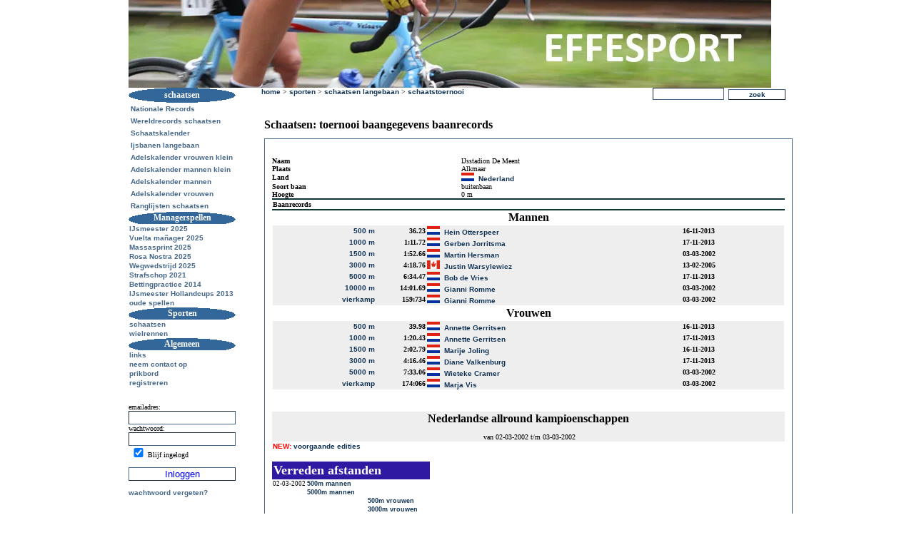

--- FILE ---
content_type: text/html; charset=UTF-8
request_url: https://effesport.nl/schaatsen/toernooi/Nederlandse+allround+kampioenschappen/2001-2002/500m+mannen/391
body_size: 3894
content:
<!DOCTYPE HTML PUBLIC "-//W3C//DTD HTML 4.01 Transitional//EN">
<HTML>
  <head><TITLE>schaatstoernooi | effesport.nl</TITLE>
  <meta name="viewport" content="width=device-width, initial-scale=1.0">
  <meta http-equiv="Content-Type" content="text/html; charset=utf-8">
  <link rel="shortcut icon" href="/favicon.ico" >
  <META NAME="Keywords" CONTENT=",effesport, profiel, schaatsen, uitslagen">
  <META name="description" content="Schaatsen volg je via effesport.nl">
  <META NAME="ROBOTS" CONTENT="index,follow">
  <link rel="stylesheet" type="text/css" href="https://www.effesport.nl/css/schaatsen.css" />

  <script src="/js/prototype-1.4.0.js"></script>
<script type="text/javascript">
function reload_to_season(aselect, distance){
	seizoen = document.getElementById(aselect).value;
	location.href = "/schaatsen/ranglijsten/afstand/" +distance + "/seizoen/" + seizoen;
}
</script>
  <script language="JavaScript">  
<!--
	function test3() {
		var  ref ="http://www.effesport.nl/schaatsen/kalender/seizoen/"+$F('seizoen');
		window.location.href=ref;
	}
	function landkeus() {
		var  ref ="http://www.effesport.nl/schaatsen/landinfo/"+$F('land');
		window.location.href=ref;
	}
//-->
  </script>
  </head>

<body>
  <table border="0" cellpadding="0" cellspacing="0" style="border-collapse: collapse;width:920px;" align="center">
	<tr>
	  <td style="width: 920px;margin-left:0px;padding:0px;" colspan="2">
		<div style="background-color:#ffffff;margin:0px;">
			<a class="plaatjes_link" href="https://effesport.nl/">
			<picture>
  <source srcset="https://www.effesport.nl/pics/effesport.webp" type="image/webp">
  <source srcset="https://www.effesport.nl/pics/effesport.jpg" type="image/jpeg"> 
  <img src="https://www.effesport.nl/pics/effesport.jpg">
</picture>

				
		</a>
		</div>
	  </td>
   </tr> 
   <tr>
	 <td style="width:180px;vertical-align:top;">
	   <div id="menudiv">
	  <table border="0" cellspacing="0" cellpadding=3 class="menu">
		<tr>
		  <td class="menu_kop" align="center">schaatsen</td>
		</tr>
	<tr>
	  <td class="menuitem">
		<a href="https://effesport.nl/schaatsen/landinfo/">
		  Nationale Records
		</a>
	  </td>
	</tr>
	<tr>
	  <td class="menuitem">
		<a href="https://effesport.nl/schaatsen/wereldrecords">
		  Wereldrecords schaatsen
		</a>
	  </td>
	</tr>
	<tr>
	  <td class="menuitem">
		<a href="https://effesport.nl/schaatsen/kalender/seizoen/">
		  Schaatskalender
		</a>
	  </td>
	</tr>
	<tr>
	  <td class="menuitem">
		<a href="https://effesport.nl/schaatsen/ijsbanen">
		  Ijsbanen langebaan
		</a>
	  </td>
	</tr>
	<tr>
	  <td class="menuitem">
		<a href="https://effesport.nl/schaatsen/adelskalender/vrouwen/klein">
		  Adelskalender vrouwen klein
		</a>
	  </td>
	</tr>
	<tr>
	  <td class="menuitem">
		<a href="https://effesport.nl/schaatsen/adelskalender/mannen/klein">
		  Adelskalender mannen klein
		</a>
	  </td>
	</tr>
	<tr>
	  <td class="menuitem">
		<a href="https://effesport.nl/schaatsen/adelskalender/mannen">
		  Adelskalender mannen
		</a>
	  </td>
	</tr>
	<tr>
	  <td class="menuitem">
		<a href="https://effesport.nl/schaatsen/adelskalender/vrouwen">
		  Adelskalender vrouwen
		</a>
	  </td>
	</tr>
	<tr>
	  <td class="menuitem">
		<a href="https://effesport.nl/schaatsen/ranglijsten/">
		  Ranglijsten schaatsen
		</a>
	  </td>
	</tr>
	  </table>
		 <table border="0" cellspacing="0" cellpadding=1 class="menu">
		   <tr>
			 <td class="menu_kop" align="center">Managerspellen</td>
		   </tr>
		   <tr>
			 <td class="menuitem"><a href="https://effesport.nl/ijsmeester/2025">IJsmeester 2025</a></td>
		   </tr>
		   <tr>
			 <td class="menuitem"><a href="https://effesport.nl/vueltamanager/2025/">Vuelta mañager 2025</a></td>
		   </tr>
		   <tr>
			 <td class="menuitem"><a href="https://effesport.nl/massasprint/2025/">Massasprint 2025</a></td>
		   </tr>
		   <tr>
			 <td class="menuitem"><a href="https://effesport.nl/rosanostra/2025/">Rosa Nostra 2025</a></td>
		   </tr>
		   <tr>
			 <td class="menuitem"><a href="https://effesport.nl/wegwedstrijd/2025/">Wegwedstrijd 2025</a></td>
		   </tr>
		   <tr>
			 <td class="menuitem"><a href="https://effesport.nl/strafschop/2021/">Strafschop 2021</a></td>
		   </tr>
		   <tr>
			 <td class="menuitem"><a href="https://effesport.nl/betting_practice/sochi2014">Bettingpractice 2014</a></td>
		   </tr>
		   <tr>
			 <td class="menuitem"><a href="https://effesport.nl/ijsmeester/hollandcup/2013">IJsmeester Hollandcups 2013</a></td>
		   </tr>
		   <tr>
			 <td class="menuitem"><a href="https://effesport.nl/oudespellen">oude spellen</a></td>
		   </tr>
		 </table>
		 <table border="0" cellspacing="0" cellpadding=1 class="menu">
		   <tr>
			 <td class="menu_kop" align="center">Sporten</td>
		   </tr>
		   <tr>
			 <td class="menuitem"><a href="https://effesport.nl/schaatsen/">schaatsen</a></td>
		   </tr>
		   <tr>
			 <td class="menuitem"><a href="https://effesport.nl/wielrennen/">wielrennen</a></td>
		   </tr>
		 </table>
		 <table border="0" cellspacing="0" cellpadding=1 class="menu">
		   <tr>
			 <td class="menu_kop" align="center">Algemeen</td>
		   </tr>
		   <tr>
			 <td class="menuitem"><a href="https://effesport.nl/links">links</a></td>
		   </tr>
		   <tr>
			 <td class="menuitem"><a href="https://effesport.nl/contact">neem contact op</a></td>
		   </tr>
		   <tr>
			 <td class="menuitem"><a href="https://effesport.nl/prikbord/">prikbord</a></td>
		   </tr>
		   <tr>
			 <td class="menuitem"><a href="https://effesport.nl/registreren">registreren</a></td>
		   </tr>
		 </table><br><br><div class="loginform">        <form action="" method="post">
	  <table border="0" cellpadding="0" cellspacing="0" style="border-collapse:collapse;">
		<tr>
		  <td class="inlogvak">emailadres:</td>
		</tr>
		<tr>
		  <td class="inlogvak">
			<input type="text" name="email">
		  </td>
		</tr>
		<tr>
			<td class="inlogvak">wachtwoord:</td>
		</tr>
		<tr>
			<td class="inlogvak">
				<input type="password" name="password">
				<input type="hidden" name="page_id" value="84">
		  </td>
		</tr>
		<tr>
		  <td class="inlogvak">
			<input name="PersistentCookie" checked="checked" type="checkbox" style="width:20px;">Blijf ingelogd
		  </td>
		</tr>
		<tr>
		  <td class="inlogvak"><br>
			<input type="submit" name="login" value="Inloggen">
		  </td>
		</tr>
		<tr>
		  <td class="inlogvak"><br><a href="/algemeen/wachtwoordvergeten">wachtwoord vergeten?</a>
		  </td>
		</tr>
		 </table>
		</form></div>
	</td>
	<td id ="content-td" valign="top">
	  <div id="dii" style="clear:both;">
		<div id="breadcrumb" style="float:left;">
		  &nbsp;&nbsp;<a href="https://effesport.nl/home">home</a> &gt; <a href="https://effesport.nl/sporten">sporten</a> &gt; <a href="https://effesport.nl/schaatsen/">schaatsen langebaan</a> &gt; <a href="https://effesport.nl/?page_id=84">schaatstoernooi</a></div><div id="zoeken" style="float:right;">
		 <form method="post" action="https://effesport.nl/zoeken/">
			<input type="text" name="q" style="background-color:#ffffff;color:#123456;width:100px;height:17px;">&nbsp;
			<input type="submit" value="zoek" style="background-color:#ffffff;color:#123456;font-weight:bold;font-size:10px;width:80px;height:15px;">
			<input type="hidden" name="page_id" value="1000">
			  
		</form></div>
	  </div><br><br>
<div id="container" style="width:100%;height:100%;background-color:#ffffff;font-size:10px;padding:10px;"><div class="links"><h1>Schaatsen: toernooi baangegevens baanrecords</h1><div class="module">
			<table border="0" cellspacing="0" cellpadding=0 style="width:100%;"><tr>
				<td class="module_item">
    <br>
    <table border=0 cellspacing=0 cellpadding=0 width=100%>
      <tr>
        <td><b>Naam</b></td>
        <td>IJsstadion De Meent</td>
      </tr>
      <tr>
        <td><b>Plaats</b></td>
        <td>Alkmaar</td>
      </tr>
      <tr>
        <td><b>Land</b></td>
        <td><a href="https://effesport.nl/schaatsen/landinfo/NED"><img src="https://www.effesport.nl/pics//vlaggen/NED.gif" title="Nederland" alt="Nederland" border="0" height="12"></a>&nbsp;&nbsp;<a href="https://effesport.nl/schaatsen/landinfo/NED">Nederland</a></td>
      </tr>
      <tr>
        <td><b>Soort baan</b></td>
        <td>buitenbaan</td>
      </tr>
      <tr>
        <td><b>Hoogte</b></td>
        <td>0 m</td>
      </tr>

    </table>
<table border=0 cellspacing=0 width="100%">
  <tr>
    <td height=1 style="background-color:#123333"></td>
  </tr>
  <tr>
    <td><b>Baanrecords</b></td>
  </tr>
  <tr>
    <td height=1 style="background-color:#123333"></td>
  </tr>
   <tr>
    <th><b>Mannen</th>
  </tr>
  <tr>
    <td valign="top">      
<table border=0 cellspacing=0 width="100%">
        <tr>
          <td style="background-color:#eeeeee;width:20%;" align="right" nowrap><a href="https://effesport.nl/schaatsen/ranglijsten/afstand/500m" title="ranglijst 500m mannen">500 m</a></td>
          <td style="background-color:#eeeeee;width:10%;font-weight:bold;" align="right" nowrap>36.23</td>
          <td style="background-color:#eeeeee;width:50%;" align="left" nowrap><a href="https://effesport.nl/schaatsen/landinfo/NED"><img src="https://www.effesport.nl/pics//vlaggen/NED.gif" title="Nederland" alt="Nederland" border="0" height="12"></a>&nbsp;&nbsp;<a href="https://effesport.nl/schaatsen/schaatser/Hein+Otterspeer/10784" title="klik op deze link voor resultaten van Hein Otterspeer" target="_blank">Hein Otterspeer</a></td>
          <td style="background-color:#eeeeee;width:20%;font-weight:bold;" align="left" nowrap>16-11-2013</td>
        </tr>
        <tr>
          <td style="background-color:#eeeeee;width:20%;" align="right" nowrap><a href="https://effesport.nl/schaatsen/ranglijsten/afstand/1000m" title="ranglijst 1000m mannen">1000 m</a></td>
          <td style="background-color:#eeeeee;width:10%;font-weight:bold;" align="right" nowrap>1:11.72</td>
          <td style="background-color:#eeeeee;width:50%;" align="left" nowrap><a href="https://effesport.nl/schaatsen/landinfo/NED"><img src="https://www.effesport.nl/pics//vlaggen/NED.gif" title="Nederland" alt="Nederland" border="0" height="12"></a>&nbsp;&nbsp;<a href="https://effesport.nl/schaatsen/schaatser/Gerben+Jorritsma/14660" title="klik op deze link voor resultaten van Gerben Jorritsma" target="_blank">Gerben Jorritsma</a></td>
          <td style="background-color:#eeeeee;width:20%;font-weight:bold;" align="left" nowrap>17-11-2013</td>
        </tr>
        <tr>
          <td style="background-color:#eeeeee;width:20%;" align="right" nowrap><a href="https://effesport.nl/schaatsen/ranglijsten/afstand/1500m" title="ranglijst 1500m mannen">1500 m</a></td>
          <td style="background-color:#eeeeee;width:10%;font-weight:bold;" align="right" nowrap>1:52.66</td>
          <td style="background-color:#eeeeee;width:50%;" align="left" nowrap><a href="https://effesport.nl/schaatsen/landinfo/NED"><img src="https://www.effesport.nl/pics//vlaggen/NED.gif" title="Nederland" alt="Nederland" border="0" height="12"></a>&nbsp;&nbsp;<a href="https://effesport.nl/schaatsen/schaatser/Martin+Hersman/27" title="klik op deze link voor resultaten van Martin Hersman" target="_blank">Martin Hersman</a></td>
          <td style="background-color:#eeeeee;width:20%;font-weight:bold;" align="left" nowrap>03-03-2002</td>
        </tr>
        <tr>
          <td style="background-color:#eeeeee;width:20%;" align="right" nowrap><a href="https://effesport.nl/schaatsen/ranglijsten/afstand/3000m" title="ranglijst 3000m mannen">3000 m</a></td>
          <td style="background-color:#eeeeee;width:10%;font-weight:bold;" align="right" nowrap>4:18.76</td>
          <td style="background-color:#eeeeee;width:50%;" align="left" nowrap><a href="https://effesport.nl/schaatsen/landinfo/CAN"><img src="https://www.effesport.nl/pics//vlaggen/CAN.gif" title="Canada" alt="Canada" border="0" height="12"></a>&nbsp;&nbsp;<a href="https://effesport.nl/schaatsen/schaatser/Justin+Warsylewicz/388" title="klik op deze link voor resultaten van Justin Warsylewicz" target="_blank">Justin Warsylewicz</a></td>
          <td style="background-color:#eeeeee;width:20%;font-weight:bold;" align="left" nowrap>13-02-2005</td>
        </tr>
        <tr>
          <td style="background-color:#eeeeee;width:20%;" align="right" nowrap><a href="https://effesport.nl/schaatsen/ranglijsten/afstand/5000m" title="ranglijst 5000m mannen">5000 m</a></td>
          <td style="background-color:#eeeeee;width:10%;font-weight:bold;" align="right" nowrap>6:34.47</td>
          <td style="background-color:#eeeeee;width:50%;" align="left" nowrap><a href="https://effesport.nl/schaatsen/landinfo/NED"><img src="https://www.effesport.nl/pics//vlaggen/NED.gif" title="Nederland" alt="Nederland" border="0" height="12"></a>&nbsp;&nbsp;<a href="https://effesport.nl/schaatsen/schaatser/Bob+de+Vries/10125" title="klik op deze link voor resultaten van Bob de Vries" target="_blank">Bob de Vries</a></td>
          <td style="background-color:#eeeeee;width:20%;font-weight:bold;" align="left" nowrap>17-11-2013</td>
        </tr>
        <tr>
          <td style="background-color:#eeeeee;width:20%;" align="right" nowrap><a href="https://effesport.nl/schaatsen/ranglijsten/afstand/10000m" title="ranglijst 10000m mannen">10000 m</a></td>
          <td style="background-color:#eeeeee;width:10%;font-weight:bold;" align="right" nowrap>14:01.69</td>
          <td style="background-color:#eeeeee;width:50%;" align="left" nowrap><a href="https://effesport.nl/schaatsen/landinfo/NED"><img src="https://www.effesport.nl/pics//vlaggen/NED.gif" title="Nederland" alt="Nederland" border="0" height="12"></a>&nbsp;&nbsp;<a href="https://effesport.nl/schaatsen/schaatser/Gianni+Romme/18" title="klik op deze link voor resultaten van Gianni Romme" target="_blank">Gianni Romme</a></td>
          <td style="background-color:#eeeeee;width:20%;font-weight:bold;" align="left" nowrap>03-03-2002</td>
        </tr>
        <tr>
          <td style="background-color:#eeeeee;width:20%;" align="right" nowrap><a href="https://effesport.nl/schaatsen/ranglijsten/afstand/grote vierkampm" title="ranglijst vierkamp mannen">vierkamp</a></td>
          <td style="background-color:#eeeeee;width:10%;font-weight:bold;" align="right" nowrap>159:734</td>
          <td style="background-color:#eeeeee;width:50%;" align="left" nowrap><a href="https://effesport.nl/schaatsen/landinfo/NED"><img src="https://www.effesport.nl/pics//vlaggen/NED.gif" title="Nederland" alt="Nederland" border="0" height="12"></a>&nbsp;&nbsp;<a href="https://effesport.nl/schaatsen/schaatser/Gianni+Romme/18" title="klik op deze link voor resultaten van Gianni Romme" target="_blank">Gianni Romme</a></td>
          <td style="background-color:#eeeeee;width:20%;font-weight:bold;" align="left" nowrap>03-03-2002</td>
        </tr></table>
    </td>
  </tr>
  <tr>
    <th><b>Vrouwen</th>
  </tr>
  <tr>
    <td valign="top">      
<table border=0 cellspacing=0 width="100%">
        <tr>
          <td style="background-color:#eeeeee;width:20%;" align="right" nowrap><a href="https://effesport.nl/schaatsen/ranglijsten/afstand/500v" title="ranglijst 500m vrouwen">500 m</a></td>
          <td style="background-color:#eeeeee;width:10%;font-weight:bold;" align="right" nowrap>39.98</td>
          <td style="background-color:#eeeeee;width:50%;" align="left" nowrap><a href="https://effesport.nl/schaatsen/landinfo/NED"><img src="https://www.effesport.nl/pics//vlaggen/NED.gif" title="Nederland" alt="Nederland" border="0" height="12"></a>&nbsp;&nbsp;<a href="https://effesport.nl/schaatsen/schaatser/Annette+Gerritsen/1167" title="klik op deze link voor resultaten van Annette Gerritsen" target="_blank">Annette Gerritsen</a></td>
          <td style="background-color:#eeeeee;width:20%;font-weight:bold;" align="left" nowrap>16-11-2013</td>
        </tr>
        <tr>
          <td style="background-color:#eeeeee;width:20%;" align="right" nowrap><a href="https://effesport.nl/schaatsen/ranglijsten/afstand/1000v" title="ranglijst 1000m vrouwen">1000 m</a></td>
          <td style="background-color:#eeeeee;width:10%;font-weight:bold;" align="right" nowrap>1:20.43</td>
          <td style="background-color:#eeeeee;width:50%;" align="left" nowrap><a href="https://effesport.nl/schaatsen/landinfo/NED"><img src="https://www.effesport.nl/pics//vlaggen/NED.gif" title="Nederland" alt="Nederland" border="0" height="12"></a>&nbsp;&nbsp;<a href="https://effesport.nl/schaatsen/schaatser/Annette+Gerritsen/1167" title="klik op deze link voor resultaten van Annette Gerritsen" target="_blank">Annette Gerritsen</a></td>
          <td style="background-color:#eeeeee;width:20%;font-weight:bold;" align="left" nowrap>17-11-2013</td>
        </tr>
        <tr>
          <td style="background-color:#eeeeee;width:20%;" align="right" nowrap><a href="https://effesport.nl/schaatsen/ranglijsten/afstand/1500v" title="ranglijst 1500m vrouwen">1500 m</a></td>
          <td style="background-color:#eeeeee;width:10%;font-weight:bold;" align="right" nowrap>2:02.79</td>
          <td style="background-color:#eeeeee;width:50%;" align="left" nowrap><a href="https://effesport.nl/schaatsen/landinfo/NED"><img src="https://www.effesport.nl/pics//vlaggen/NED.gif" title="Nederland" alt="Nederland" border="0" height="12"></a>&nbsp;&nbsp;<a href="https://effesport.nl/schaatsen/schaatser/Marije+Joling/1849" title="klik op deze link voor resultaten van Marije Joling" target="_blank">Marije Joling</a></td>
          <td style="background-color:#eeeeee;width:20%;font-weight:bold;" align="left" nowrap>16-11-2013</td>
        </tr>
        <tr>
          <td style="background-color:#eeeeee;width:20%;" align="right" nowrap><a href="https://effesport.nl/schaatsen/ranglijsten/afstand/3000v" title="ranglijst 3000m vrouwen">3000 m</a></td>
          <td style="background-color:#eeeeee;width:10%;font-weight:bold;" align="right" nowrap>4:16.46</td>
          <td style="background-color:#eeeeee;width:50%;" align="left" nowrap><a href="https://effesport.nl/schaatsen/landinfo/NED"><img src="https://www.effesport.nl/pics//vlaggen/NED.gif" title="Nederland" alt="Nederland" border="0" height="12"></a>&nbsp;&nbsp;<a href="https://effesport.nl/schaatsen/schaatser/Diane+Valkenburg/1670" title="klik op deze link voor resultaten van Diane Valkenburg" target="_blank">Diane Valkenburg</a></td>
          <td style="background-color:#eeeeee;width:20%;font-weight:bold;" align="left" nowrap>17-11-2013</td>
        </tr>
        <tr>
          <td style="background-color:#eeeeee;width:20%;" align="right" nowrap><a href="https://effesport.nl/schaatsen/ranglijsten/afstand/5000v" title="ranglijst 5000m vrouwen">5000 m</a></td>
          <td style="background-color:#eeeeee;width:10%;font-weight:bold;" align="right" nowrap>7:33.06</td>
          <td style="background-color:#eeeeee;width:50%;" align="left" nowrap><a href="https://effesport.nl/schaatsen/landinfo/NED"><img src="https://www.effesport.nl/pics//vlaggen/NED.gif" title="Nederland" alt="Nederland" border="0" height="12"></a>&nbsp;&nbsp;<a href="https://effesport.nl/schaatsen/schaatser/Wieteke+Cramer/1074" title="klik op deze link voor resultaten van Wieteke Cramer" target="_blank">Wieteke Cramer</a></td>
          <td style="background-color:#eeeeee;width:20%;font-weight:bold;" align="left" nowrap>03-03-2002</td>
        </tr>
        <tr>
          <td style="background-color:#eeeeee;width:20%;" align="right" nowrap><a href="https://effesport.nl/schaatsen/ranglijsten/afstand/kleine vierkampv" title="ranglijst vierkamp vrouwen">vierkamp</a></td>
          <td style="background-color:#eeeeee;width:10%;font-weight:bold;" align="right" nowrap>174:066</td>
          <td style="background-color:#eeeeee;width:50%;" align="left" nowrap><a href="https://effesport.nl/schaatsen/landinfo/NED"><img src="https://www.effesport.nl/pics//vlaggen/NED.gif" title="Nederland" alt="Nederland" border="0" height="12"></a>&nbsp;&nbsp;<a href="https://effesport.nl/schaatsen/schaatser/Marja+Vis/1022" title="klik op deze link voor resultaten van Marja Vis" target="_blank">Marja Vis</a></td>
          <td style="background-color:#eeeeee;width:20%;font-weight:bold;" align="left" nowrap>03-03-2002</td>
        </tr></table>
    </td>
  </tr>
</table><br><br>
    <table border=0 cellspacing=0 width=100%>
      <tr>    
        <td style="background-color:#eeeeee" width="100%" align="center">
           <h1>Nederlandse allround kampioenschappen</h1> &nbsp;van 02-03-2002 t/m 03-03-2002</b>
        </td>
      </tr>
      <tr>
        <td align=left><a href="https://effesport.nl/schaatsen/toernooi/Nederlandse+allround+kampioenschappen/historie/60"><font color="red"><b>NEW:&nbsp;</b></font>voorgaande edities</a></td>
        </tr>
    </table>
    <br>
    <table border=0 cellspacing=0 width=100%><table style="border-collapse:collapse;"><tr class="rowtop">
    <td style="background-color:#86BCE2;color:white;font-weight:bold;padding:2px;" colspan=3>Verreden afstanden</td>
  </tr>
			<tr class="row">
			  <td>02-03-2002</td>
    <td><a href="https://effesport.nl/schaatsen/toernooi/Nederlandse+allround+kampioenschappen/2001-2002/500m+mannen/391#uitslag">500m mannen&nbsp;</a></td><td></td></tr><tr class="row">
			  <td></td>
    <td><a href="https://effesport.nl/schaatsen/toernooi/Nederlandse+allround+kampioenschappen/2001-2002/5000m+mannen/392#uitslag">5000m mannen&nbsp;</a></td><td></td></tr><tr class="row">
			  <td></td><td></td>
    <td><a href="https://effesport.nl/schaatsen/toernooi/Nederlandse+allround+kampioenschappen/2001-2002/500m+vrouwen/396#uitslag">500m vrouwen&nbsp;</a></td></tr><tr class="row">
			  <td></td><td></td>
    <td><a href="https://effesport.nl/schaatsen/toernooi/Nederlandse+allround+kampioenschappen/2001-2002/3000m+vrouwen/397#uitslag">3000m vrouwen&nbsp;</a></td></tr>
			<tr class="rowalt">
			  <td>03-03-2002</td>
    <td><a href="https://effesport.nl/schaatsen/toernooi/Nederlandse+allround+kampioenschappen/2001-2002/1500m+mannen/393#uitslag">1500m mannen&nbsp;</a></td><td></td></tr><tr class="rowalt">
			  <td></td>
    <td><a href="https://effesport.nl/schaatsen/toernooi/Nederlandse+allround+kampioenschappen/2001-2002/10000m+mannen/394#uitslag">10000m mannen&nbsp;</a></td><td></td></tr><tr class="rowalt">
			  <td></td>
    <td><a href="https://effesport.nl/schaatsen/toernooi/Nederlandse+allround+kampioenschappen/2001-2002/vierkamp+mannen/395#uitslag">vierkamp mannen&nbsp;</a></td><td></td></tr><tr class="rowalt">
			  <td></td><td></td>
    <td><a href="https://effesport.nl/schaatsen/toernooi/Nederlandse+allround+kampioenschappen/2001-2002/1500m+vrouwen/398#uitslag">1500m vrouwen&nbsp;</a></td></tr><tr class="rowalt">
			  <td></td><td></td>
    <td><a href="https://effesport.nl/schaatsen/toernooi/Nederlandse+allround+kampioenschappen/2001-2002/5000m+vrouwen/399#uitslag">5000m vrouwen&nbsp;</a></td></tr><tr class="rowalt">
			  <td></td><td></td>
    <td><a href="https://effesport.nl/schaatsen/toernooi/Nederlandse+allround+kampioenschappen/2001-2002/vierkamp+vrouwen/400#uitslag">vierkamp vrouwen&nbsp;</a></td></tr>
</table>
      <table border=0 cellspacing=0 style="width:100%;">
        <tr>
          <td height=1 style="background-color:#123333" colspan=5></td>
        </tr>
        <tr>
          <td colspan=5><b>Wedstrijduitslag</b>&nbsp;<b> datum </b>: 02-03-2002&nbsp;<b>wereldrecord: 33.61 Pavel Kulizjnikov</td>
        </tr>
        <tr>
          <td height=1 style="background-color:#123333" colspan=5><a name="uitslag"></td>
        </tr>
      </table>      
      <table border=0 cellspacing=0 style="width:100%;">
        <tr>
          <th colspan=7>500m mannen&nbsp;</th>
        </tr>
        <tr>
          <td style="background-color:#eeeeee;width:20px;" align="right">1.</td>
          <td style="background-color:#eeeeee;width:200px;" align="left" nowrap><a href="https://effesport.nl/schaatsen/landinfo/NED"><img src="https://www.effesport.nl/pics//vlaggen/NED.gif" title="Nederland" alt="Nederland" border="0" height="12"></a>&nbsp;&nbsp;<a href="https://effesport.nl/schaatsen/schaatser/Ids+Postma/16" title="klik op deze link voor resultaten van Ids Postma" target="_blank">Ids Postma</a>
          </td>
          <td style="background-color:#eeeeee" align="left">36.70</td>
        </tr>
        <tr>
          <td style="background-color:#eeeeee;width:20px;" align="right">2.</td>
          <td style="background-color:#eeeeee;width:200px;" align="left" nowrap><a href="https://effesport.nl/schaatsen/landinfo/NED"><img src="https://www.effesport.nl/pics//vlaggen/NED.gif" title="Nederland" alt="Nederland" border="0" height="12"></a>&nbsp;&nbsp;<a href="https://effesport.nl/schaatsen/schaatser/Simon+Kuipers/169" title="klik op deze link voor resultaten van Simon Kuipers" target="_blank">Simon Kuipers</a>
          </td>
          <td style="background-color:#eeeeee" align="left">37.81</td>
        </tr>
        <tr>
          <td style="background-color:#eeeeee;width:20px;" align="right">3.</td>
          <td style="background-color:#eeeeee;width:200px;" align="left" nowrap><a href="https://effesport.nl/schaatsen/landinfo/NED"><img src="https://www.effesport.nl/pics//vlaggen/NED.gif" title="Nederland" alt="Nederland" border="0" height="12"></a>&nbsp;&nbsp;<a href="https://effesport.nl/schaatsen/schaatser/Rintje+Ritsma/128" title="klik op deze link voor resultaten van Rintje Ritsma" target="_blank">Rintje Ritsma</a>
          </td>
          <td style="background-color:#eeeeee" align="left">37.92</td>
        </tr>
        <tr>
          <td style="background-color:#eeeeee;width:20px;" align="right">4.</td>
          <td style="background-color:#eeeeee;width:200px;" align="left" nowrap><a href="https://effesport.nl/schaatsen/landinfo/NED"><img src="https://www.effesport.nl/pics//vlaggen/NED.gif" title="Nederland" alt="Nederland" border="0" height="12"></a>&nbsp;&nbsp;<a href="https://effesport.nl/schaatsen/schaatser/Martin+Hersman/27" title="klik op deze link voor resultaten van Martin Hersman" target="_blank">Martin Hersman</a>
          </td>
          <td style="background-color:#eeeeee" align="left">37.99</td>
        </tr>
        <tr>
          <td style="background-color:#eeeeee;width:20px;" align="right">5.</td>
          <td style="background-color:#eeeeee;width:200px;" align="left" nowrap><a href="https://effesport.nl/schaatsen/landinfo/NED"><img src="https://www.effesport.nl/pics//vlaggen/NED.gif" title="Nederland" alt="Nederland" border="0" height="12"></a>&nbsp;&nbsp;<a href="https://effesport.nl/schaatsen/schaatser/Jacques+de+Koning/53" title="klik op deze link voor resultaten van Jacques de Koning" target="_blank">Jacques de Koning</a>
          </td>
          <td style="background-color:#eeeeee" align="left">38.18</td>
        </tr>
        <tr>
          <td style="background-color:#eeeeee;width:20px;" align="right">6.</td>
          <td style="background-color:#eeeeee;width:200px;" align="left" nowrap><a href="https://effesport.nl/schaatsen/landinfo/NED"><img src="https://www.effesport.nl/pics//vlaggen/NED.gif" title="Nederland" alt="Nederland" border="0" height="12"></a>&nbsp;&nbsp;<a href="https://effesport.nl/schaatsen/schaatser/Gianni+Romme/18" title="klik op deze link voor resultaten van Gianni Romme" target="_blank">Gianni Romme</a>
          </td>
          <td style="background-color:#eeeeee" align="left">38.24</td>
        </tr>
        <tr>
          <td style="background-color:#eeeeee;width:20px;" align="right">7.</td>
          <td style="background-color:#eeeeee;width:200px;" align="left" nowrap><a href="https://effesport.nl/schaatsen/landinfo/NED"><img src="https://www.effesport.nl/pics//vlaggen/NED.gif" title="Nederland" alt="Nederland" border="0" height="12"></a>&nbsp;&nbsp;<a href="https://effesport.nl/schaatsen/schaatser/Daan+Kegel/205" title="klik op deze link voor resultaten van Daan Kegel" target="_blank">Daan Kegel</a>
          </td>
          <td style="background-color:#eeeeee" align="left">38.31</td>
        </tr>
        <tr>
          <td style="background-color:#eeeeee;width:20px;" align="right">8.</td>
          <td style="background-color:#eeeeee;width:200px;" align="left" nowrap><a href="https://effesport.nl/schaatsen/landinfo/NED"><img src="https://www.effesport.nl/pics//vlaggen/NED.gif" title="Nederland" alt="Nederland" border="0" height="12"></a>&nbsp;&nbsp;<a href="https://effesport.nl/schaatsen/schaatser/Jarno+Meijer/212" title="klik op deze link voor resultaten van Jarno Meijer" target="_blank">Jarno Meijer</a>
          </td>
          <td style="background-color:#eeeeee" align="left">38.52</td>
        </tr>
        <tr>
          <td style="background-color:#eeeeee;width:20px;" align="right">9.</td>
          <td style="background-color:#eeeeee;width:200px;" align="left" nowrap><a href="https://effesport.nl/schaatsen/landinfo/NED"><img src="https://www.effesport.nl/pics//vlaggen/NED.gif" title="Nederland" alt="Nederland" border="0" height="12"></a>&nbsp;&nbsp;<a href="https://effesport.nl/schaatsen/schaatser/Otto+van+de+Pol/221" title="klik op deze link voor resultaten van Otto van de Pol" target="_blank">Otto van de Pol</a>
          </td>
          <td style="background-color:#eeeeee" align="left">38.63</td>
        </tr>
        <tr>
          <td style="background-color:#eeeeee;width:20px;" align="right">10.</td>
          <td style="background-color:#eeeeee;width:200px;" align="left" nowrap><a href="https://effesport.nl/schaatsen/landinfo/NED"><img src="https://www.effesport.nl/pics//vlaggen/NED.gif" title="Nederland" alt="Nederland" border="0" height="12"></a>&nbsp;&nbsp;<a href="https://effesport.nl/schaatsen/schaatser/Yuri+Solinger/234" title="klik op deze link voor resultaten van Yuri Solinger" target="_blank">Yuri Solinger</a>
          </td>
          <td style="background-color:#eeeeee" align="left">38.82</td>
        </tr>
        <tr>
          <td style="background-color:#eeeeee;width:20px;" align="right">11.</td>
          <td style="background-color:#eeeeee;width:200px;" align="left" nowrap><a href="https://effesport.nl/schaatsen/landinfo/NED"><img src="https://www.effesport.nl/pics//vlaggen/NED.gif" title="Nederland" alt="Nederland" border="0" height="12"></a>&nbsp;&nbsp;<a href="https://effesport.nl/schaatsen/schaatser/Auke+Kranenborg/331" title="klik op deze link voor resultaten van Auke Kranenborg" target="_blank">Auke Kranenborg</a>
          </td>
          <td style="background-color:#eeeeee" align="left">38.83</td>
        </tr>
        <tr>
          <td style="background-color:#eeeeee;width:20px;" align="right">12.</td>
          <td style="background-color:#eeeeee;width:200px;" align="left" nowrap><a href="https://effesport.nl/schaatsen/landinfo/NED"><img src="https://www.effesport.nl/pics//vlaggen/NED.gif" title="Nederland" alt="Nederland" border="0" height="12"></a>&nbsp;&nbsp;<a href="https://effesport.nl/schaatsen/schaatser/Helmuth+van+den+Brink/323" title="klik op deze link voor resultaten van Helmuth van den Brink" target="_blank">Helmuth van den Brink</a>
          </td>
          <td style="background-color:#eeeeee" align="left">38.92</td>
        </tr>
        <tr>
          <td style="background-color:#eeeeee;width:20px;" align="right">13.</td>
          <td style="background-color:#eeeeee;width:200px;" align="left" nowrap><a href="https://effesport.nl/schaatsen/landinfo/NED"><img src="https://www.effesport.nl/pics//vlaggen/NED.gif" title="Nederland" alt="Nederland" border="0" height="12"></a>&nbsp;&nbsp;<a href="https://effesport.nl/schaatsen/schaatser/Eelco+Bakermans/207" title="klik op deze link voor resultaten van Eelco Bakermans" target="_blank">Eelco Bakermans</a>
          </td>
          <td style="background-color:#eeeeee" align="left">38.96</td>
        </tr>
        <tr>
          <td style="background-color:#eeeeee;width:20px;" align="right">14.</td>
          <td style="background-color:#eeeeee;width:200px;" align="left" nowrap><a href="https://effesport.nl/schaatsen/landinfo/NED"><img src="https://www.effesport.nl/pics//vlaggen/NED.gif" title="Nederland" alt="Nederland" border="0" height="12"></a>&nbsp;&nbsp;<a href="https://effesport.nl/schaatsen/schaatser/Sicco+Janmaat/231" title="klik op deze link voor resultaten van Sicco Janmaat" target="_blank">Sicco Janmaat</a>
          </td>
          <td style="background-color:#eeeeee" align="left">39.09</td>
        </tr>
        <tr>
          <td style="background-color:#eeeeee;width:20px;" align="right">14.</td>
          <td style="background-color:#eeeeee;width:200px;" align="left" nowrap><a href="https://effesport.nl/schaatsen/landinfo/NED"><img src="https://www.effesport.nl/pics//vlaggen/NED.gif" title="Nederland" alt="Nederland" border="0" height="12"></a>&nbsp;&nbsp;<a href="https://effesport.nl/schaatsen/schaatser/Stijn+Becker/332" title="klik op deze link voor resultaten van Stijn Becker" target="_blank">Stijn Becker</a>
          </td>
          <td style="background-color:#eeeeee" align="left">39.09</td>
        </tr>
        <tr>
          <td style="background-color:#eeeeee;width:20px;" align="right">16.</td>
          <td style="background-color:#eeeeee;width:200px;" align="left" nowrap><a href="https://effesport.nl/schaatsen/landinfo/NED"><img src="https://www.effesport.nl/pics//vlaggen/NED.gif" title="Nederland" alt="Nederland" border="0" height="12"></a>&nbsp;&nbsp;<a href="https://effesport.nl/schaatsen/schaatser/Kees+de+Ruyter/333" title="klik op deze link voor resultaten van Kees de Ruyter" target="_blank">Kees de Ruyter</a>
          </td>
          <td style="background-color:#eeeeee" align="left">39.46</td>
        </tr>
        <tr>
          <td style="background-color:#eeeeee;width:20px;" align="right">17.</td>
          <td style="background-color:#eeeeee;width:200px;" align="left" nowrap><a href="https://effesport.nl/schaatsen/landinfo/NED"><img src="https://www.effesport.nl/pics//vlaggen/NED.gif" title="Nederland" alt="Nederland" border="0" height="12"></a>&nbsp;&nbsp;<a href="https://effesport.nl/schaatsen/schaatser/Dennis+van+der+Gun/256" title="klik op deze link voor resultaten van Dennis van der Gun" target="_blank">Dennis van der Gun</a>
          </td>
          <td style="background-color:#eeeeee" align="left">39.47</td>
        </tr>
        <tr>
          <td style="background-color:#eeeeee;width:20px;" align="right">18.</td>
          <td style="background-color:#eeeeee;width:200px;" align="left" nowrap><a href="https://effesport.nl/schaatsen/landinfo/NED"><img src="https://www.effesport.nl/pics//vlaggen/NED.gif" title="Nederland" alt="Nederland" border="0" height="12"></a>&nbsp;&nbsp;<a href="https://effesport.nl/schaatsen/schaatser/Sander+Kingma/230" title="klik op deze link voor resultaten van Sander Kingma" target="_blank">Sander Kingma</a>
          </td>
          <td style="background-color:#eeeeee" align="left">39.53</td>
        </tr>
        <tr>
          <td style="background-color:#eeeeee;width:20px;" align="right">19.</td>
          <td style="background-color:#eeeeee;width:200px;" align="left" nowrap><a href="https://effesport.nl/schaatsen/landinfo/NED"><img src="https://www.effesport.nl/pics//vlaggen/NED.gif" title="Nederland" alt="Nederland" border="0" height="12"></a>&nbsp;&nbsp;<a href="https://effesport.nl/schaatsen/schaatser/Remmelt+Eldering/225" title="klik op deze link voor resultaten van Remmelt Eldering" target="_blank">Remmelt Eldering</a>
          </td>
          <td style="background-color:#eeeeee" align="left">39.56</td>
        </tr>
        <tr>
          <td style="background-color:#eeeeee;width:20px;" align="right">20.</td>
          <td style="background-color:#eeeeee;width:200px;" align="left" nowrap><a href="https://effesport.nl/schaatsen/landinfo/NED"><img src="https://www.effesport.nl/pics//vlaggen/NED.gif" title="Nederland" alt="Nederland" border="0" height="12"></a>&nbsp;&nbsp;<a href="https://effesport.nl/schaatsen/schaatser/Arnaud+Venema/325" title="klik op deze link voor resultaten van Arnaud Venema" target="_blank">Arnaud Venema</a>
          </td>
          <td style="background-color:#eeeeee" align="left">39.60</td>
        </tr>
        <tr>
          <td style="background-color:#eeeeee;width:20px;" align="right">21.</td>
          <td style="background-color:#eeeeee;width:200px;" align="left" nowrap><a href="https://effesport.nl/schaatsen/landinfo/NED"><img src="https://www.effesport.nl/pics//vlaggen/NED.gif" title="Nederland" alt="Nederland" border="0" height="12"></a>&nbsp;&nbsp;<a href="https://effesport.nl/schaatsen/schaatser/Erwin+de+Rooij/334" title="klik op deze link voor resultaten van Erwin de Rooij" target="_blank">Erwin de Rooij</a>
          </td>
          <td style="background-color:#eeeeee" align="left">39.77</td>
        </tr>
        <tr>
          <td style="background-color:#eeeeee;width:20px;" align="right">22.</td>
          <td style="background-color:#eeeeee;width:200px;" align="left" nowrap><a href="https://effesport.nl/schaatsen/landinfo/NED"><img src="https://www.effesport.nl/pics//vlaggen/NED.gif" title="Nederland" alt="Nederland" border="0" height="12"></a>&nbsp;&nbsp;<a href="https://effesport.nl/schaatsen/schaatser/Rutger+Elsinga/229" title="klik op deze link voor resultaten van Rutger Elsinga" target="_blank">Rutger Elsinga</a>
          </td>
          <td style="background-color:#eeeeee" align="left">39.93</td>
        </tr>
        <tr>
          <td style="background-color:#eeeeee;width:20px;" align="right">23.</td>
          <td style="background-color:#eeeeee;width:200px;" align="left" nowrap><a href="https://effesport.nl/schaatsen/landinfo/NED"><img src="https://www.effesport.nl/pics//vlaggen/NED.gif" title="Nederland" alt="Nederland" border="0" height="12"></a>&nbsp;&nbsp;<a href="https://effesport.nl/schaatsen/schaatser/Brigt+Rykkje/204" title="klik op deze link voor resultaten van Brigt Rykkje" target="_blank">Brigt Rykkje</a>
          </td>
          <td style="background-color:#eeeeee" align="left">40.08</td>
        </tr>
        <tr>
          <td style="background-color:#eeeeee;width:20px;" align="right">24.</td>
          <td style="background-color:#eeeeee;width:200px;" align="left" nowrap><a href="https://effesport.nl/schaatsen/landinfo/NED"><img src="https://www.effesport.nl/pics//vlaggen/NED.gif" title="Nederland" alt="Nederland" border="0" height="12"></a>&nbsp;&nbsp;<a href="https://effesport.nl/schaatsen/schaatser/Bert+van+Buren/335" title="klik op deze link voor resultaten van Bert van Buren" target="_blank">Bert van Buren</a>
          </td>
          <td style="background-color:#eeeeee" align="left">41.33</td>
        </tr>
      </table>
			</table>
		  </div>
		  <br></div>
	
	<br><br>
</div>
    </td>
  </tr>
  <tr>
    <td align="right" colspan=2>2026-01-01&nbsp;
        <a href="/">�&nbsp;effesport.nl 2003-2026</a>&nbsp;
    </td>
  </tr>
</table>
</body>
</html>

--- FILE ---
content_type: text/css
request_url: https://www.effesport.nl/css/schaatsen.css
body_size: 1118
content:
BODY{font-family:"verdana", "Times New Roman";margin:0;font-size:7px;padding:0;color:black}A:visited,A:link,A:active{COLOR:#123456;TEXT-DECORATION:none;font-weight:bold;font-family:arial, batang}A:hover{COLOR:#ff0000;TEXT-DECORATION:none;font-weight:bold;font-family:arial, batang}img{border:0}table.ijsbanen{width:100%;margin:0;padding:0;border:1px solid #000000;border-collapse:collapse}table.ijsbanen td{margin:0;padding:0}td{font-family:"verdana";FONT-SIZE:10px;background-color:#ffffff}td.ranglijstafstand{background-color:#eeeeee;text-align:left}div#ijsbanen td{padding-bottom:4px;padding-left:10px;padding-top:2px}div#ijsbanen tr.landnaam td{background-color:#000000;padding-top:4px;font-size:12px;color:#0aa1fa}div#ijsbanen tr.even td{background-color:#dddddd;color:#000000}div#ijsbanen tr.oneven td{background-color:#ffffff;color:#555555}div#ijsbanen tr.header td{background-color:#cccccc;color:#000000;font-weight:bold}.breadcrum{background-color:#ffffff;font-size:10px;color:#456789}.breadcrum a:active,a:link,a:visited{COLOR:#456789;TEXT-DECORATION:none;font-weight:bold;font-family:arial, batang}.breadcrum a:hover{COLOR:#ff00ff;TEXT-DECORATION:none;font-weight:bold;font-family:arial, batang}.menu_kop{background-color:#456789;color:#ffffff;font-weight:bold;width:150px;font-size:12px;background:transparent url("/pics/oranjeknop.gif") no-repeat}.menuitem{background-color:#ffffff;color:#456789;font-weight:bold}#menudiv{width:150px;background-color:#ffffff;font-size:10px}#l{position:relative;float:left;width:230px}#m{position:relative;float:left;width:230px}#r{position:relative;float:left;width:230px}#linktitel{font-weight:bold;color:white;background-color:#456789;position:relative;left:0;width:220px;top:0}#subcattitel{font-weight:bold;color:white;background-color:green;position:relative;left:0;width:220px;top:0}#linkitems{position:relative;color:red;background-color:white;left:0;width:220px;top:0}#menudiv A:link{COLOR:#456789;TEXT-DECORATION:none;font-weight:bold;font-family:arial, batang}#menudiv A:visited{COLOR:#456789;TEXT-DECORATION:none;font-weight:bold;font-family:arial, batang}#menudiv A:active{COLOR:#456789;TEXT-DECORATION:none;font-weight:bold;font-family:arial, batang}#menudiv A:hover{COLOR:#ff0000;TEXT-DECORATION:none;font-weight:bold;font-family:arial, batang}#dii{width:100%;background-color:#ffffff;font-size:10px;padding:0;border:0px solid black}#container{width:100%;height:100%;background-color:#ffffff;font-size:10px;padding:10px}#container A:visited,A:link,A:active{COLOR:#123456;TEXT-DECORATION:none;font-weight:bold;font-family:arial, batang}#container A:hover{COLOR:#ff0000;TEXT-DECORATION:none;font-weight:bold;font-family:arial, batang}#rechts{float:right;background-color:#ffffff;padding:0;width:20%}#links{float:left;background-color:#ffffff;width:74%}.table_normal{width:720px}.table_half{width:350px}.menu{width:150px}.menu table{width:150px}.module_smal{width:350px}.module_breed{width:720px}.td1{color:white;background-color:#456789;width:300px;font-size:12px}.td2{color:blue;background-color:white;font-weight:bold;font-size:11px}INPUT,.bginput{COLOR:blue;BACKGROUND-COLOR:#ffffff;width:150px;border-width:1px;border-color:#456789}.wisselknop{width:70px;border:0;font-weight:bold;color:white;background-color:#456789}.inlog{width:150px}.inlog td{background-color:#ffffff;FONT-FAMILY:Verdana,Arial,Helvetica,sans-serif;COLOR:#456789}.inlog input{background-color:white;FONT-SIZE:10px;FONT-FAMILY:Verdana,Arial,Helvetica,sans-serif;COLOR:#000000}.module{color:black;padding:0;position:relative;border:1px solid #456789}.module_kop{font-size:14px;margin:0;padding-left:10px;padding-top:3px;color:#456789;background-color:#ffffff;font-weight:bold;width:100%}.module_item{color:black;padding:10px;margin:10px;font-size:12px;width:100%}.land_naam{color:green;background-color:#ffffee;font-weight:bold;font-size:18px}.vlag_groot{width:24px}.foutmelding{color:red;font-weight:bold;font-size:12px}.input_pb_knop{height:27px;width:150px}.td_pb_naam{color:#456789;font-weight:bolder;background-color:#ffffff;border-left:dashed 1px #456789;border-top:dashed 1px #456789;padding-left:10px;font-size:12px}.td_pb_datum{font-family:times new roman;color:#456789;border-top:dashed 1px #456789;border-right:dashed 1px #456789;font-weight:bolder;background-color:#ffffff;padding-right:20px;font-size:11px}.td_pb_tekst{font-size:10px;font-family:verdana;border:dashed 1px #456789;border-top:0;background-color:white;padding:8px;color:black}.textarea_pb{FONT-SIZE:12px;FONT-FAMILY:Verdana,Arial,Helvetica,sans-serif;COLOR:#800000;BACKGROUND-COLOR:white}.input_pb{FONT-SIZE:12px;FONT-FAMILY:Verdana,Arial,Helvetica,sans-serif;COLOR:#800000;BACKGROUND-COLOR:#ffffff}.link_titel{font-size:12px;FONT-FAMILY:Verdana,Arial,Helvetica,sans-serif;COLOR:#ffffff;font-weight:bold;BACKGROUND-COLOR:#456789}.link_item{font-size:12px;FONT-FAMILY:Verdana,Arial,Helvetica,sans-serif;COLOR:#456789;font-weight:bold;BACKGROUND-COLOR:#ffffff}h1{font-size:16px;font-weight:bold}tr.rowtop td{color:white !important;background-color:#2F19A2 !important;font-weight:bold;font-size:18px}tr.rowtop td a{color:white !important;font-size:9px}tr.rowtop a.hover{color:red}tr.row td,tr.rowalt td{font-size:9px;padding-top:1px;padding-bottom:1px}tr.rowalt td{background:#D0C6CE}


--- FILE ---
content_type: application/javascript
request_url: https://effesport.nl/js/prototype-1.4.0.js
body_size: 7220
content:
var Prototype={Version:"1.4.0",ScriptFragment:"(?:<script.*?>)((\n|\r|.)*?)(?:<\/script>)",emptyFunction:function(){},K:function(t){return t}},Class={create:function(){return function(){this.initialize.apply(this,arguments)}}},Abstract=new Object;Object.extend=function(t,e){for(property in e)t[property]=e[property];return t},Object.inspect=function(t){try{return null==t?"undefined":null==t?"null":t.inspect?t.inspect():t.toString()}catch(t){if(t instanceof RangeError)return"...";throw t}},Function.prototype.bind=function(){var t=this,e=$A(arguments),n=e.shift();return function(){return t.apply(n,e.concat($A(arguments)))}},Function.prototype.bindAsEventListener=function(t){var e=this;return function(n){return e.call(t,n||window.event)}},Object.extend(Number.prototype,{toColorPart:function(){var t=this.toString(16);return this<16?"0"+t:t},succ:function(){return this+1},times:function(t){return $R(0,this,!0).each(t),this}});var Try={these:function(){for(var t,e=0;e<arguments.length;e++){var n=arguments[e];try{t=n();break}catch(t){}}return t}},PeriodicalExecuter=Class.create();function $(){for(var t=new Array,e=0;e<arguments.length;e++){var n=arguments[e];if("string"==typeof n&&(n=document.getElementById(n)),1==arguments.length)return n;t.push(n)}return t}PeriodicalExecuter.prototype={initialize:function(t,e){this.callback=t,this.frequency=e,this.currentlyExecuting=!1,this.registerCallback()},registerCallback:function(){setInterval(this.onTimerEvent.bind(this),1e3*this.frequency)},onTimerEvent:function(){if(!this.currentlyExecuting)try{this.currentlyExecuting=!0,this.callback()}finally{this.currentlyExecuting=!1}}},Object.extend(String.prototype,{stripTags:function(){return this.replace(/<\/?[^>]+>/gi,"")},stripScripts:function(){return this.replace(new RegExp(Prototype.ScriptFragment,"img"),"")},extractScripts:function(){var t=new RegExp(Prototype.ScriptFragment,"img"),e=new RegExp(Prototype.ScriptFragment,"im");return(this.match(t)||[]).map((function(t){return(t.match(e)||["",""])[1]}))},evalScripts:function(){return this.extractScripts().map(eval)},escapeHTML:function(){var t=document.createElement("div"),e=document.createTextNode(this);return t.appendChild(e),t.innerHTML},unescapeHTML:function(){var t=document.createElement("div");return t.innerHTML=this.stripTags(),t.childNodes[0]?t.childNodes[0].nodeValue:""},toQueryParams:function(){return this.match(/^\??(.*)$/)[1].split("&").inject({},(function(t,e){var n=e.split("=");return t[n[0]]=n[1],t}))},toArray:function(){return this.split("")},camelize:function(){var t=this.split("-");if(1==t.length)return t[0];for(var e=0==this.indexOf("-")?t[0].charAt(0).toUpperCase()+t[0].substring(1):t[0],n=1,i=t.length;n<i;n++){var r=t[n];e+=r.charAt(0).toUpperCase()+r.substring(1)}return e},inspect:function(){return"'"+this.replace("\\","\\\\").replace("'","\\'")+"'"}}),String.prototype.parseQuery=String.prototype.toQueryParams;var $break=new Object,$continue=new Object,Enumerable={each:function(t){var e=0;try{this._each((function(n){try{t(n,e++)}catch(t){if(t!=$continue)throw t}}))}catch(t){if(t!=$break)throw t}},all:function(t){var e=!0;return this.each((function(n,i){if(!(e=e&&!!(t||Prototype.K)(n,i)))throw $break})),e},any:function(t){var e=!0;return this.each((function(n,i){if(e=!!(t||Prototype.K)(n,i))throw $break})),e},collect:function(t){var e=[];return this.each((function(n,i){e.push(t(n,i))})),e},detect:function(t){var e;return this.each((function(n,i){if(t(n,i))throw e=n,$break})),e},findAll:function(t){var e=[];return this.each((function(n,i){t(n,i)&&e.push(n)})),e},grep:function(t,e){var n=[];return this.each((function(i,r){i.toString().match(t)&&n.push((e||Prototype.K)(i,r))})),n},include:function(t){var e=!1;return this.each((function(n){if(n==t)throw e=!0,$break})),e},inject:function(t,e){return this.each((function(n,i){t=e(t,n,i)})),t},invoke:function(t){var e=$A(arguments).slice(1);return this.collect((function(n){return n[t].apply(n,e)}))},max:function(t){var e;return this.each((function(n,i){(n=(t||Prototype.K)(n,i))>=(e||n)&&(e=n)})),e},min:function(t){var e;return this.each((function(n,i){(n=(t||Prototype.K)(n,i))<=(e||n)&&(e=n)})),e},partition:function(t){var e=[],n=[];return this.each((function(i,r){((t||Prototype.K)(i,r)?e:n).push(i)})),[e,n]},pluck:function(t){var e=[];return this.each((function(n,i){e.push(n[t])})),e},reject:function(t){var e=[];return this.each((function(n,i){t(n,i)||e.push(n)})),e},sortBy:function(t){return this.collect((function(e,n){return{value:e,criteria:t(e,n)}})).sort((function(t,e){var n=t.criteria,i=e.criteria;return n<i?-1:n>i?1:0})).pluck("value")},toArray:function(){return this.collect(Prototype.K)},zip:function(){var t=Prototype.K,e=$A(arguments);"function"==typeof e.last()&&(t=e.pop());var n=[this].concat(e).map($A);return this.map((function(e,i){return t(e=n.pluck(i)),e}))},inspect:function(){return"#<Enumerable:"+this.toArray().inspect()+">"}};Object.extend(Enumerable,{map:Enumerable.collect,find:Enumerable.detect,select:Enumerable.findAll,member:Enumerable.include,entries:Enumerable.toArray});var $A=Array.from=function(t){if(!t)return[];if(t.toArray)return t.toArray();for(var e=[],n=0;n<t.length;n++)e.push(t[n]);return e};Object.extend(Array.prototype,Enumerable),Array.prototype._reverse=Array.prototype.reverse,Object.extend(Array.prototype,{_each:function(t){for(var e=0;e<this.length;e++)t(this[e])},clear:function(){return this.length=0,this},first:function(){return this[0]},last:function(){return this[this.length-1]},compact:function(){return this.select((function(t){return null!=t||null!=t}))},flatten:function(){return this.inject([],(function(t,e){return t.concat(e.constructor==Array?e.flatten():[e])}))},without:function(){var t=$A(arguments);return this.select((function(e){return!t.include(e)}))},indexOf:function(t){for(var e=0;e<this.length;e++)if(this[e]==t)return e;return-1},reverse:function(t){return(!1!==t?this:this.toArray())._reverse()},shift:function(){for(var t=this[0],e=0;e<this.length-1;e++)this[e]=this[e+1];return this.length--,t},inspect:function(){return"["+this.map(Object.inspect).join(", ")+"]"}});var Hash={_each:function(t){for(key in this){var e=this[key];if("function"!=typeof e){var n=[key,e];n.key=key,n.value=e,t(n)}}},keys:function(){return this.pluck("key")},values:function(){return this.pluck("value")},merge:function(t){return $H(t).inject($H(this),(function(t,e){return t[e.key]=e.value,t}))},toQueryString:function(){return this.map((function(t){return t.map(encodeURIComponent).join("=")})).join("&")},inspect:function(){return"#<Hash:{"+this.map((function(t){return t.map(Object.inspect).join(": ")})).join(", ")+"}>"}};function $H(t){var e=Object.extend({},t||{});return Object.extend(e,Enumerable),Object.extend(e,Hash),e}ObjectRange=Class.create(),Object.extend(ObjectRange.prototype,Enumerable),Object.extend(ObjectRange.prototype,{initialize:function(t,e,n){this.start=t,this.end=e,this.exclusive=n},_each:function(t){var e=this.start;do{t(e),e=e.succ()}while(this.include(e))},include:function(t){return!(t<this.start)&&(this.exclusive?t<this.end:t<=this.end)}});var $R=function(t,e,n){return new ObjectRange(t,e,n)},Ajax={getTransport:function(){return Try.these((function(){return new ActiveXObject("Msxml2.XMLHTTP")}),(function(){return new ActiveXObject("Microsoft.XMLHTTP")}),(function(){return new XMLHttpRequest}))||!1},activeRequestCount:0,Responders:{responders:[],_each:function(t){this.responders._each(t)},register:function(t){this.include(t)||this.responders.push(t)},unregister:function(t){this.responders=this.responders.without(t)},dispatch:function(t,e,n,i){this.each((function(r){if(r[t]&&"function"==typeof r[t])try{r[t].apply(r,[e,n,i])}catch(t){}}))}}};if(Object.extend(Ajax.Responders,Enumerable),Ajax.Responders.register({onCreate:function(){Ajax.activeRequestCount++},onComplete:function(){Ajax.activeRequestCount--}}),Ajax.Base=function(){},Ajax.Base.prototype={setOptions:function(t){this.options={method:"post",asynchronous:!0,parameters:""},Object.extend(this.options,t||{})},responseIsSuccess:function(){return null==this.transport.status||0==this.transport.status||this.transport.status>=200&&this.transport.status<300},responseIsFailure:function(){return!this.responseIsSuccess()}},Ajax.Request=Class.create(),Ajax.Request.Events=["Uninitialized","Loading","Loaded","Interactive","Complete"],Ajax.Request.prototype=Object.extend(new Ajax.Base,{initialize:function(t,e){this.transport=Ajax.getTransport(),this.setOptions(e),this.request(t)},request:function(t){var e=this.options.parameters||"";e.length>0&&(e+="&_=");try{this.url=t,"get"==this.options.method&&e.length>0&&(this.url+=(this.url.match(/\?/)?"&":"?")+e),Ajax.Responders.dispatch("onCreate",this,this.transport),this.transport.open(this.options.method,this.url,this.options.asynchronous),this.options.asynchronous&&(this.transport.onreadystatechange=this.onStateChange.bind(this),setTimeout(function(){this.respondToReadyState(1)}.bind(this),10)),this.setRequestHeaders();var n=this.options.postBody?this.options.postBody:e;this.transport.send("post"==this.options.method?n:null)}catch(t){this.dispatchException(t)}},setRequestHeaders:function(){var t=["X-Requested-With","XMLHttpRequest","X-Prototype-Version",Prototype.Version];"post"==this.options.method&&(t.push("Content-type","application/x-www-form-urlencoded"),this.transport.overrideMimeType&&t.push("Connection","close")),this.options.requestHeaders&&t.push.apply(t,this.options.requestHeaders);for(var e=0;e<t.length;e+=2)this.transport.setRequestHeader(t[e],t[e+1])},onStateChange:function(){1!=this.transport.readyState&&this.respondToReadyState(this.transport.readyState)},header:function(t){try{return this.transport.getResponseHeader(t)}catch(t){}},evalJSON:function(){try{return eval(this.header("X-JSON"))}catch(t){}},evalResponse:function(){try{return eval(this.transport.responseText)}catch(t){this.dispatchException(t)}},respondToReadyState:function(t){var e=Ajax.Request.Events[t],n=this.transport,i=this.evalJSON();if("Complete"==e){try{(this.options["on"+this.transport.status]||this.options["on"+(this.responseIsSuccess()?"Success":"Failure")]||Prototype.emptyFunction)(n,i)}catch(t){this.dispatchException(t)}(this.header("Content-type")||"").match(/^text\/javascript/i)&&this.evalResponse()}try{(this.options["on"+e]||Prototype.emptyFunction)(n,i),Ajax.Responders.dispatch("on"+e,this,n,i)}catch(t){this.dispatchException(t)}"Complete"==e&&(this.transport.onreadystatechange=Prototype.emptyFunction)},dispatchException:function(t){(this.options.onException||Prototype.emptyFunction)(this,t),Ajax.Responders.dispatch("onException",this,t)}}),Ajax.Updater=Class.create(),Object.extend(Object.extend(Ajax.Updater.prototype,Ajax.Request.prototype),{initialize:function(t,e,n){this.containers={success:t.success?$(t.success):$(t),failure:t.failure?$(t.failure):t.success?null:$(t)},this.transport=Ajax.getTransport(),this.setOptions(n);var i=this.options.onComplete||Prototype.emptyFunction;this.options.onComplete=function(t,e){this.updateContent(),i(t,e)}.bind(this),this.request(e)},updateContent:function(){var t=this.responseIsSuccess()?this.containers.success:this.containers.failure,e=this.transport.responseText;this.options.evalScripts||(e=e.stripScripts()),t&&(this.options.insertion?new this.options.insertion(t,e):Element.update(t,e)),this.responseIsSuccess()&&this.onComplete&&setTimeout(this.onComplete.bind(this),10)}}),Ajax.PeriodicalUpdater=Class.create(),Ajax.PeriodicalUpdater.prototype=Object.extend(new Ajax.Base,{initialize:function(t,e,n){this.setOptions(n),this.onComplete=this.options.onComplete,this.frequency=this.options.frequency||2,this.decay=this.options.decay||1,this.updater={},this.container=t,this.url=e,this.start()},start:function(){this.options.onComplete=this.updateComplete.bind(this),this.onTimerEvent()},stop:function(){this.updater.onComplete=void 0,clearTimeout(this.timer),(this.onComplete||Prototype.emptyFunction).apply(this,arguments)},updateComplete:function(t){this.options.decay&&(this.decay=t.responseText==this.lastText?this.decay*this.options.decay:1,this.lastText=t.responseText),this.timer=setTimeout(this.onTimerEvent.bind(this),this.decay*this.frequency*1e3)},onTimerEvent:function(){this.updater=new Ajax.Updater(this.container,this.url,this.options)}}),document.getElementsByClassName=function(t,e){var n=($(e)||document.body).getElementsByTagName("*");return $A(n).inject([],(function(e,n){return n.className.match(new RegExp("(^|\\s)"+t+"(\\s|$)"))&&e.push(n),e}))},!window.Element)var Element=new Object;Object.extend(Element,{visible:function(t){return"none"!=$(t).style.display},toggle:function(){for(var t=0;t<arguments.length;t++){var e=$(arguments[t]);Element[Element.visible(e)?"hide":"show"](e)}},hide:function(){for(var t=0;t<arguments.length;t++){var e=$(arguments[t]);e.style.display="none"}},show:function(){for(var t=0;t<arguments.length;t++){var e=$(arguments[t]);e.style.display=""}},remove:function(t){(t=$(t)).parentNode.removeChild(t)},update:function(t,e){$(t).innerHTML=e.stripScripts(),setTimeout((function(){e.evalScripts()}),10)},getHeight:function(t){return(t=$(t)).offsetHeight},classNames:function(t){return new Element.ClassNames(t)},hasClassName:function(t,e){if(t=$(t))return Element.classNames(t).include(e)},addClassName:function(t,e){if(t=$(t))return Element.classNames(t).add(e)},removeClassName:function(t,e){if(t=$(t))return Element.classNames(t).remove(e)},cleanWhitespace:function(t){t=$(t);for(var e=0;e<t.childNodes.length;e++){var n=t.childNodes[e];3!=n.nodeType||/\S/.test(n.nodeValue)||Element.remove(n)}},empty:function(t){return $(t).innerHTML.match(/^\s*$/)},scrollTo:function(t){var e=(t=$(t)).x?t.x:t.offsetLeft,n=t.y?t.y:t.offsetTop;window.scrollTo(e,n)},getStyle:function(t,e){var n=(t=$(t)).style[e.camelize()];if(!n)if(document.defaultView&&document.defaultView.getComputedStyle){var i=document.defaultView.getComputedStyle(t,null);n=i?i.getPropertyValue(e):null}else t.currentStyle&&(n=t.currentStyle[e.camelize()]);return window.opera&&["left","top","right","bottom"].include(e)&&"static"==Element.getStyle(t,"position")&&(n="auto"),"auto"==n?null:n},setStyle:function(t,e){for(name in t=$(t),e)t.style[name.camelize()]=e[name]},getDimensions:function(t){if(t=$(t),"none"!=Element.getStyle(t,"display"))return{width:t.offsetWidth,height:t.offsetHeight};var e=t.style,n=e.visibility,i=e.position;e.visibility="hidden",e.position="absolute",e.display="";var r=t.clientWidth,o=t.clientHeight;return e.display="none",e.position=i,e.visibility=n,{width:r,height:o}},makePositioned:function(t){t=$(t);var e=Element.getStyle(t,"position");"static"!=e&&e||(t._madePositioned=!0,t.style.position="relative",window.opera&&(t.style.top=0,t.style.left=0))},undoPositioned:function(t){(t=$(t))._madePositioned&&(t._madePositioned=void 0,t.style.position=t.style.top=t.style.left=t.style.bottom=t.style.right="")},makeClipping:function(t){(t=$(t))._overflow||(t._overflow=t.style.overflow,"hidden"!=(Element.getStyle(t,"overflow")||"visible")&&(t.style.overflow="hidden"))},undoClipping:function(t){(t=$(t))._overflow||(t.style.overflow=t._overflow,t._overflow=void 0)}});var Toggle=new Object;Toggle.display=Element.toggle,Abstract.Insertion=function(t){this.adjacency=t},Abstract.Insertion.prototype={initialize:function(t,e){if(this.element=$(t),this.content=e.stripScripts(),this.adjacency&&this.element.insertAdjacentHTML)try{this.element.insertAdjacentHTML(this.adjacency,this.content)}catch(t){if("tbody"!=this.element.tagName.toLowerCase())throw t;this.insertContent(this.contentFromAnonymousTable())}else this.range=this.element.ownerDocument.createRange(),this.initializeRange&&this.initializeRange(),this.insertContent([this.range.createContextualFragment(this.content)]);setTimeout((function(){e.evalScripts()}),10)},contentFromAnonymousTable:function(){var t=document.createElement("div");return t.innerHTML="<table><tbody>"+this.content+"</tbody></table>",$A(t.childNodes[0].childNodes[0].childNodes)}};var Insertion=new Object;Insertion.Before=Class.create(),Insertion.Before.prototype=Object.extend(new Abstract.Insertion("beforeBegin"),{initializeRange:function(){this.range.setStartBefore(this.element)},insertContent:function(t){t.each(function(t){this.element.parentNode.insertBefore(t,this.element)}.bind(this))}}),Insertion.Top=Class.create(),Insertion.Top.prototype=Object.extend(new Abstract.Insertion("afterBegin"),{initializeRange:function(){this.range.selectNodeContents(this.element),this.range.collapse(!0)},insertContent:function(t){t.reverse(!1).each(function(t){this.element.insertBefore(t,this.element.firstChild)}.bind(this))}}),Insertion.Bottom=Class.create(),Insertion.Bottom.prototype=Object.extend(new Abstract.Insertion("beforeEnd"),{initializeRange:function(){this.range.selectNodeContents(this.element),this.range.collapse(this.element)},insertContent:function(t){t.each(function(t){this.element.appendChild(t)}.bind(this))}}),Insertion.After=Class.create(),Insertion.After.prototype=Object.extend(new Abstract.Insertion("afterEnd"),{initializeRange:function(){this.range.setStartAfter(this.element)},insertContent:function(t){t.each(function(t){this.element.parentNode.insertBefore(t,this.element.nextSibling)}.bind(this))}}),Element.ClassNames=Class.create(),Element.ClassNames.prototype={initialize:function(t){this.element=$(t)},_each:function(t){this.element.className.split(/\s+/).select((function(t){return t.length>0}))._each(t)},set:function(t){this.element.className=t},add:function(t){this.include(t)||this.set(this.toArray().concat(t).join(" "))},remove:function(t){this.include(t)&&this.set(this.select((function(e){return e!=t})).join(" "))},toString:function(){return this.toArray().join(" ")}},Object.extend(Element.ClassNames.prototype,Enumerable);var Field={clear:function(){for(var t=0;t<arguments.length;t++)$(arguments[t]).value=""},focus:function(t){$(t).focus()},present:function(){for(var t=0;t<arguments.length;t++)if(""==$(arguments[t]).value)return!1;return!0},select:function(t){$(t).select()},activate:function(t){(t=$(t)).focus(),t.select&&t.select()}},Form={serialize:function(t){for(var e=Form.getElements($(t)),n=new Array,i=0;i<e.length;i++){var r=Form.Element.serialize(e[i]);r&&n.push(r)}return n.join("&")},getElements:function(t){t=$(t);var e=new Array;for(tagName in Form.Element.Serializers)for(var n=t.getElementsByTagName(tagName),i=0;i<n.length;i++)e.push(n[i]);return e},getInputs:function(t,e,n){var i=(t=$(t)).getElementsByTagName("input");if(!e&&!n)return i;for(var r=new Array,o=0;o<i.length;o++){var s=i[o];e&&s.type!=e||n&&s.name!=n||r.push(s)}return r},disable:function(t){for(var e=Form.getElements(t),n=0;n<e.length;n++){var i=e[n];i.blur(),i.disabled="true"}},enable:function(t){for(var e=Form.getElements(t),n=0;n<e.length;n++){e[n].disabled=""}},findFirstElement:function(t){return Form.getElements(t).find((function(t){return"hidden"!=t.type&&!t.disabled&&["input","select","textarea"].include(t.tagName.toLowerCase())}))},focusFirstElement:function(t){Field.activate(Form.findFirstElement(t))},reset:function(t){$(t).reset()}};Form.Element={serialize:function(t){var e=(t=$(t)).tagName.toLowerCase(),n=Form.Element.Serializers[e](t);if(n){var i=encodeURIComponent(n[0]);if(0==i.length)return;return n[1].constructor!=Array&&(n[1]=[n[1]]),n[1].map((function(t){return i+"="+encodeURIComponent(t)})).join("&")}},getValue:function(t){var e=(t=$(t)).tagName.toLowerCase(),n=Form.Element.Serializers[e](t);if(n)return n[1]}},Form.Element.Serializers={input:function(t){switch(t.type.toLowerCase()){case"submit":case"hidden":case"password":case"text":return Form.Element.Serializers.textarea(t);case"checkbox":case"radio":return Form.Element.Serializers.inputSelector(t)}return!1},inputSelector:function(t){if(t.checked)return[t.name,t.value]},textarea:function(t){return[t.name,t.value]},select:function(t){return Form.Element.Serializers["select-one"==t.type?"selectOne":"selectMany"](t)},selectOne:function(t){var e,n="",i=t.selectedIndex;return i>=0&&((n=(e=t.options[i]).value)||"value"in e||(n=e.text)),[t.name,n]},selectMany:function(t){for(var e=new Array,n=0;n<t.length;n++){var i=t.options[n];if(i.selected){var r=i.value;r||"value"in i||(r=i.text),e.push(r)}}return[t.name,e]}};var $F=Form.Element.getValue;if(Abstract.TimedObserver=function(){},Abstract.TimedObserver.prototype={initialize:function(t,e,n){this.frequency=e,this.element=$(t),this.callback=n,this.lastValue=this.getValue(),this.registerCallback()},registerCallback:function(){setInterval(this.onTimerEvent.bind(this),1e3*this.frequency)},onTimerEvent:function(){var t=this.getValue();this.lastValue!=t&&(this.callback(this.element,t),this.lastValue=t)}},Form.Element.Observer=Class.create(),Form.Element.Observer.prototype=Object.extend(new Abstract.TimedObserver,{getValue:function(){return Form.Element.getValue(this.element)}}),Form.Observer=Class.create(),Form.Observer.prototype=Object.extend(new Abstract.TimedObserver,{getValue:function(){return Form.serialize(this.element)}}),Abstract.EventObserver=function(){},Abstract.EventObserver.prototype={initialize:function(t,e){this.element=$(t),this.callback=e,this.lastValue=this.getValue(),"form"==this.element.tagName.toLowerCase()?this.registerFormCallbacks():this.registerCallback(this.element)},onElementEvent:function(){var t=this.getValue();this.lastValue!=t&&(this.callback(this.element,t),this.lastValue=t)},registerFormCallbacks:function(){for(var t=Form.getElements(this.element),e=0;e<t.length;e++)this.registerCallback(t[e])},registerCallback:function(t){if(t.type)switch(t.type.toLowerCase()){case"checkbox":case"radio":Event.observe(t,"click",this.onElementEvent.bind(this));break;case"password":case"text":case"textarea":case"select-one":case"select-multiple":Event.observe(t,"change",this.onElementEvent.bind(this))}}},Form.Element.EventObserver=Class.create(),Form.Element.EventObserver.prototype=Object.extend(new Abstract.EventObserver,{getValue:function(){return Form.Element.getValue(this.element)}}),Form.EventObserver=Class.create(),Form.EventObserver.prototype=Object.extend(new Abstract.EventObserver,{getValue:function(){return Form.serialize(this.element)}}),!window.Event)var Event=new Object;Object.extend(Event,{KEY_BACKSPACE:8,KEY_TAB:9,KEY_RETURN:13,KEY_ESC:27,KEY_LEFT:37,KEY_UP:38,KEY_RIGHT:39,KEY_DOWN:40,KEY_DELETE:46,element:function(t){return t.target||t.srcElement},isLeftClick:function(t){return t.which&&1==t.which||t.button&&1==t.button},pointerX:function(t){return t.pageX||t.clientX+(document.documentElement.scrollLeft||document.body.scrollLeft)},pointerY:function(t){return t.pageY||t.clientY+(document.documentElement.scrollTop||document.body.scrollTop)},stop:function(t){t.preventDefault?(t.preventDefault(),t.stopPropagation()):(t.returnValue=!1,t.cancelBubble=!0)},findElement:function(t,e){for(var n=Event.element(t);n.parentNode&&(!n.tagName||n.tagName.toUpperCase()!=e.toUpperCase());)n=n.parentNode;return n},observers:!1,_observeAndCache:function(t,e,n,i){this.observers||(this.observers=[]),t.addEventListener?(this.observers.push([t,e,n,i]),t.addEventListener(e,n,i)):t.attachEvent&&(this.observers.push([t,e,n,i]),t.attachEvent("on"+e,n))},unloadCache:function(){if(Event.observers){for(var t=0;t<Event.observers.length;t++)Event.stopObserving.apply(this,Event.observers[t]),Event.observers[t][0]=null;Event.observers=!1}},observe:function(t,e,n,i){t=$(t);i=i||!1,"keypress"==e&&(navigator.appVersion.match(/Konqueror|Safari|KHTML/)||t.attachEvent)&&(e="keydown"),this._observeAndCache(t,e,n,i)},stopObserving:function(t,e,n,i){t=$(t);i=i||!1,"keypress"==e&&(navigator.appVersion.match(/Konqueror|Safari|KHTML/)||t.detachEvent)&&(e="keydown"),t.removeEventListener?t.removeEventListener(e,n,i):t.detachEvent&&t.detachEvent("on"+e,n)}}),Event.observe(window,"unload",Event.unloadCache,!1);var Position={includeScrollOffsets:!1,prepare:function(){this.deltaX=window.pageXOffset||document.documentElement.scrollLeft||document.body.scrollLeft||0,this.deltaY=window.pageYOffset||document.documentElement.scrollTop||document.body.scrollTop||0},realOffset:function(t){var e=0,n=0;do{e+=t.scrollTop||0,n+=t.scrollLeft||0,t=t.parentNode}while(t);return[n,e]},cumulativeOffset:function(t){var e=0,n=0;do{e+=t.offsetTop||0,n+=t.offsetLeft||0,t=t.offsetParent}while(t);return[n,e]},positionedOffset:function(t){var e=0,n=0;do{if(e+=t.offsetTop||0,n+=t.offsetLeft||0,(t=t.offsetParent)&&(p=Element.getStyle(t,"position"),"relative"==p||"absolute"==p))break}while(t);return[n,e]},offsetParent:function(t){if(t.offsetParent)return t.offsetParent;if(t==document.body)return t;for(;(t=t.parentNode)&&t!=document.body;)if("static"!=Element.getStyle(t,"position"))return t;return document.body},within:function(t,e,n){return this.includeScrollOffsets?this.withinIncludingScrolloffsets(t,e,n):(this.xcomp=e,this.ycomp=n,this.offset=this.cumulativeOffset(t),n>=this.offset[1]&&n<this.offset[1]+t.offsetHeight&&e>=this.offset[0]&&e<this.offset[0]+t.offsetWidth)},withinIncludingScrolloffsets:function(t,e,n){var i=this.realOffset(t);return this.xcomp=e+i[0]-this.deltaX,this.ycomp=n+i[1]-this.deltaY,this.offset=this.cumulativeOffset(t),this.ycomp>=this.offset[1]&&this.ycomp<this.offset[1]+t.offsetHeight&&this.xcomp>=this.offset[0]&&this.xcomp<this.offset[0]+t.offsetWidth},overlap:function(t,e){return t?"vertical"==t?(this.offset[1]+e.offsetHeight-this.ycomp)/e.offsetHeight:"horizontal"==t?(this.offset[0]+e.offsetWidth-this.xcomp)/e.offsetWidth:void 0:0},clone:function(t,e){t=$(t),(e=$(e)).style.position="absolute";var n=this.cumulativeOffset(t);e.style.top=n[1]+"px",e.style.left=n[0]+"px",e.style.width=t.offsetWidth+"px",e.style.height=t.offsetHeight+"px"},page:function(t){var e=0,n=0,i=t;do{if(e+=i.offsetTop||0,n+=i.offsetLeft||0,i.offsetParent==document.body&&"absolute"==Element.getStyle(i,"position"))break}while(i=i.offsetParent);i=t;do{e-=i.scrollTop||0,n-=i.scrollLeft||0}while(i=i.parentNode);return[n,e]},clone:function(t,e){var n=Object.extend({setLeft:!0,setTop:!0,setWidth:!0,setHeight:!0,offsetTop:0,offsetLeft:0},arguments[2]||{});t=$(t);var i=Position.page(t);e=$(e);var r=[0,0],o=null;"absolute"==Element.getStyle(e,"position")&&(o=Position.offsetParent(e),r=Position.page(o)),o==document.body&&(r[0]-=document.body.offsetLeft,r[1]-=document.body.offsetTop),n.setLeft&&(e.style.left=i[0]-r[0]+n.offsetLeft+"px"),n.setTop&&(e.style.top=i[1]-r[1]+n.offsetTop+"px"),n.setWidth&&(e.style.width=t.offsetWidth+"px"),n.setHeight&&(e.style.height=t.offsetHeight+"px")},absolutize:function(t){if("absolute"!=(t=$(t)).style.position){Position.prepare();var e=Position.positionedOffset(t),n=e[1],i=e[0],r=t.clientWidth,o=t.clientHeight;t._originalLeft=i-parseFloat(t.style.left||0),t._originalTop=n-parseFloat(t.style.top||0),t._originalWidth=t.style.width,t._originalHeight=t.style.height,t.style.position="absolute",t.style.top=n+"px",t.style.left=i+"px",t.style.width=r+"px",t.style.height=o+"px"}},relativize:function(t){if("relative"!=(t=$(t)).style.position){Position.prepare(),t.style.position="relative";var e=parseFloat(t.style.top||0)-(t._originalTop||0),n=parseFloat(t.style.left||0)-(t._originalLeft||0);t.style.top=e+"px",t.style.left=n+"px",t.style.height=t._originalHeight,t.style.width=t._originalWidth}}};/Konqueror|Safari|KHTML/.test(navigator.userAgent)&&(Position.cumulativeOffset=function(t){var e=0,n=0;do{if(e+=t.offsetTop||0,n+=t.offsetLeft||0,t.offsetParent==document.body&&"absolute"==Element.getStyle(t,"position"))break;t=t.offsetParent}while(t);return[n,e]});